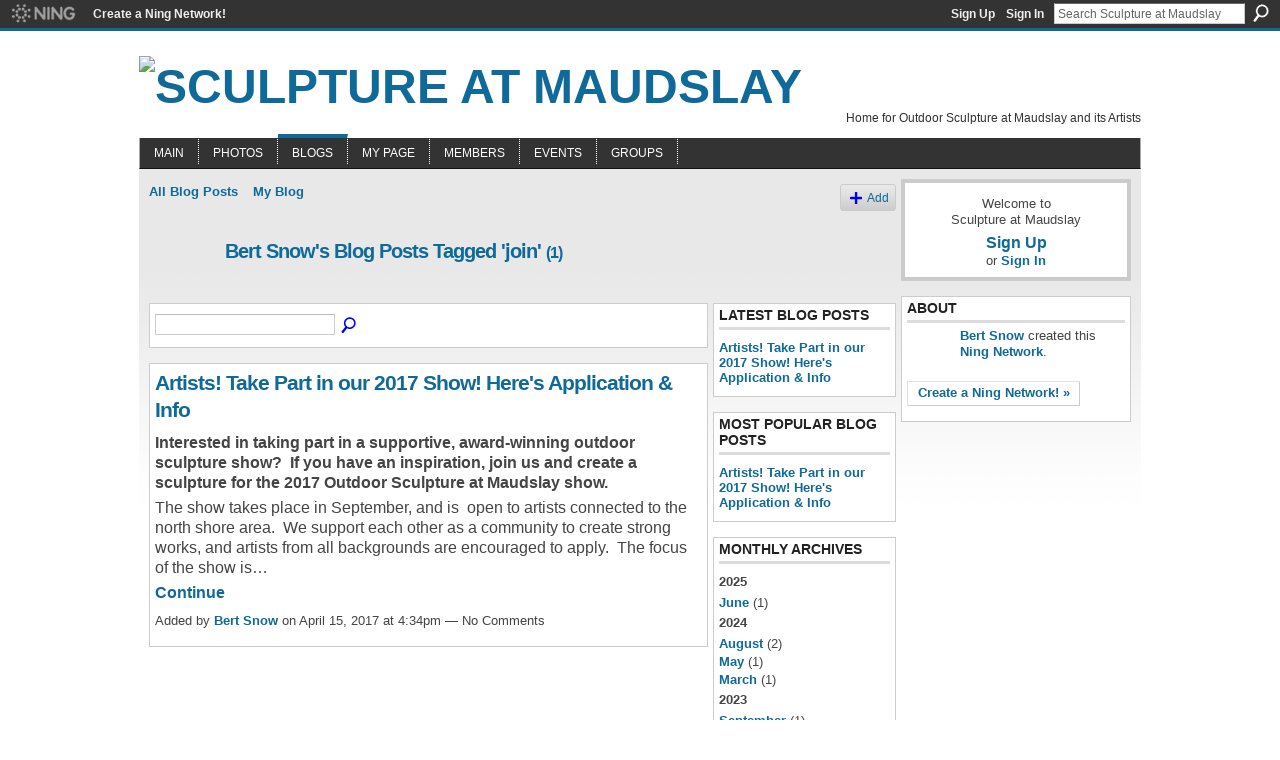

--- FILE ---
content_type: text/html; charset=UTF-8
request_url: http://maudslay.ning.com/profiles/blog/list?tag=join&user=Treb80
body_size: 29570
content:
<!DOCTYPE html>
<html lang="en" xmlns:og="http://ogp.me/ns#">
<head data-layout-view="default" class="xj_layout_head">
<script>
    window.dataLayer = window.dataLayer || [];
        </script>
<!-- Google Tag Manager -->
<script>(function(w,d,s,l,i){w[l]=w[l]||[];w[l].push({'gtm.start':
new Date().getTime(),event:'gtm.js'});var f=d.getElementsByTagName(s)[0],
j=d.createElement(s),dl=l!='dataLayer'?'&l='+l:'';j.async=true;j.src=
'https://www.googletagmanager.com/gtm.js?id='+i+dl;f.parentNode.insertBefore(j,f);
})(window,document,'script','dataLayer','GTM-T5W4WQ');</script>
<!-- End Google Tag Manager -->
        <meta http-equiv="Content-Type" content="text/html; charset=utf-8" />
    <title>Bert Snow&#039;s Blog - Sculpture at Maudslay</title>
    <link rel="icon" href="http://maudslay.ning.com/favicon.ico" type="image/x-icon" />
    <link rel="SHORTCUT ICON" href="http://maudslay.ning.com/favicon.ico" type="image/x-icon" />
    <meta name="description" content="Bert Snow's Blog Posts Tagged 'join' | Welcome! If you're interested in participating, JOIN this network to keep up with we're doing to put on our 2024 show in…" />
    <meta name="keywords" content="artists, maudslay, outdoor, community, sculpture, newburyport, art" />
<meta name="title" content="Bert Snow&#039;s Blog" />
<meta property="og:type" content="website" />
<meta property="og:url" content="http://maudslay.ning.com/profiles/blog/list?tag=join&amp;user=Treb80" />
<meta property="og:title" content="Bert Snow&#039;s Blog" />
<meta property="og:image" content="https://storage.ning.com/topology/rest/1.0/file/get/2771702556?profile=UPSCALE_150x150">
<meta name="twitter:card" content="summary" />
<meta name="twitter:title" content="Bert Snow&#039;s Blog" />
<meta name="twitter:description" content="Bert Snow's Blog Posts Tagged 'join' | Welcome! If you're interested in participating, JOIN this network to keep up with we're doing to put on our 2024 show in…" />
<meta name="twitter:image" content="https://storage.ning.com/topology/rest/1.0/file/get/2771702556?profile=UPSCALE_150x150" />
<link rel="image_src" href="https://storage.ning.com/topology/rest/1.0/file/get/2771702556?profile=UPSCALE_150x150" />
<script type="text/javascript">
    djConfig = { baseScriptUri: 'http://maudslay.ning.com/xn/static-6.11.8.1/js/dojo-0.3.1-ning/', isDebug: false }
ning = {"CurrentApp":{"premium":true,"iconUrl":"https:\/\/storage.ning.com\/topology\/rest\/1.0\/file\/get\/2771702556?profile=UPSCALE_150x150","url":"httpmaudslay.ning.com","domains":[],"online":true,"privateSource":false,"id":"maudslay","appId":1149999,"description":"Welcome! If you&#039;re interested in participating, JOIN this network to keep up with we&#039;re doing to put on our 2024 show in September!","name":"Sculpture at Maudslay","owner":"Treb80","createdDate":"2007-09-19T02:40:04.000Z","runOwnAds":false,"category":{"artists":null,"maudslay":null,"outdoor":null,"community":null,"sculpture":null,"newburyport":null,"art":null},"tags":["artists","maudslay","outdoor","community","sculpture","newburyport","art"]},"CurrentProfile":null,"maxFileUploadSize":3};
        (function(){
            if (!window.ning) { return; }

            var age, gender, rand, obfuscated, combined;

            obfuscated = document.cookie.match(/xgdi=([^;]+)/);
            if (obfuscated) {
                var offset = 100000;
                obfuscated = parseInt(obfuscated[1]);
                rand = obfuscated / offset;
                combined = (obfuscated % offset) ^ rand;
                age = combined % 1000;
                gender = (combined / 1000) & 3;
                gender = (gender == 1 ? 'm' : gender == 2 ? 'f' : 0);
                ning.viewer = {"age":age,"gender":gender};
            }
        })();

        if (window.location.hash.indexOf('#!/') == 0) {
        window.location.replace(window.location.hash.substr(2));
    }
    window.xg = window.xg || {};
xg.captcha = {
    'shouldShow': false,
    'siteKey': '6Ldf3AoUAAAAALPgNx2gcXc8a_5XEcnNseR6WmsT'
};
xg.addOnRequire = function(f) { xg.addOnRequire.functions.push(f); };
xg.addOnRequire.functions = [];
xg.addOnFacebookLoad = function (f) { xg.addOnFacebookLoad.functions.push(f); };
xg.addOnFacebookLoad.functions = [];
xg._loader = {
    p: 0,
    loading: function(set) {  this.p++; },
    onLoad: function(set) {
                this.p--;
        if (this.p == 0 && typeof(xg._loader.onDone) == 'function') {
            xg._loader.onDone();
        }
    }
};
xg._loader.loading('xnloader');
if (window.bzplcm) {
    window.bzplcm._profileCount = 0;
    window.bzplcm._profileSend = function() { if (window.bzplcm._profileCount++ == 1) window.bzplcm.send(); };
}
xg._loader.onDone = function() {
            if(window.bzplcm)window.bzplcm.start('ni');
        xg.shared.util.parseWidgets();    var addOnRequireFunctions = xg.addOnRequire.functions;
    xg.addOnRequire = function(f) { f(); };
    try {
        if (addOnRequireFunctions) { dojo.lang.forEach(addOnRequireFunctions, function(onRequire) { onRequire.apply(); }); }
    } catch (e) {
        if(window.bzplcm)window.bzplcm.ts('nx').send();
        throw e;
    }
    if(window.bzplcm) { window.bzplcm.stop('ni'); window.bzplcm._profileSend(); }
};
window.xn = { track: { event: function() {}, pageView: function() {}, registerCompletedFlow: function() {}, registerError: function() {}, timer: function() { return { lapTime: function() {} }; } } };</script>

<style type="text/css" media="screen,projection">
@import url("http://static.ning.com/socialnetworkmain/widgets/index/css/common-982.min.css?xn_version=3128532263");
@import url("http://static.ning.com/socialnetworkmain/widgets/profiles/css/component.min.css?xn_version=467783652");

</style>

<style type="text/css" media="screen,projection">
@import url("/generated-694691728a8563-59837804-css?xn_version=202512201152");

</style>

<style type="text/css" media="screen,projection">
@import url("/generated-6946901409e313-18960172-css?xn_version=202512201152");

</style>

<!--[if IE 6]>
    <link rel="stylesheet" type="text/css" href="http://static.ning.com/socialnetworkmain/widgets/index/css/common-ie6.min.css?xn_version=463104712" />
<![endif]-->
<!--[if IE 7]>
<link rel="stylesheet" type="text/css" href="http://static.ning.com/socialnetworkmain/widgets/index/css/common-ie7.css?xn_version=2712659298" />
<![endif]-->
<link rel="EditURI" type="application/rsd+xml" title="RSD" href="http://maudslay.ning.com/profiles/blog/rsd" />
</head>
<body>
<!-- Google Tag Manager (noscript) -->
<noscript><iframe src="https://www.googletagmanager.com/ns.html?id=GTM-T5W4WQ"
height="0" width="0" style="display:none;visibility:hidden"></iframe></noscript>
<!-- End Google Tag Manager (noscript) -->
    <div class="xj_before_content">        <div id="xn_bar">
            <div id="xn_bar_menu">
                <div id="xn_bar_menu_branding" >
                                            <p id="xn_brand" style="display: block !important;"><a href="https://www.ning.com"><span>Ning</span></a></p>
                                            <p id="xn_gyo_link">
                                                    <a href="https://www.ning.com/pricing/">Create a Ning Network!</a>
                                                </p>
                                     </div>

                <div id="xn_bar_menu_more">
                    <form id="xn_bar_menu_search" method="GET" action="http://maudslay.ning.com/main/search/search">
                        <fieldset>
                            <input type="text" name="q" id="xn_bar_menu_search_query" value="Search Sculpture at Maudslay" _hint="Search Sculpture at Maudslay" accesskey="4" class="text xj_search_hint" />
                            <a id="xn_bar_menu_search_submit" href="#" onclick="document.getElementById('xn_bar_menu_search').submit();return false">Search</a>
                        </fieldset>
                    </form>
                </div>

                            <ul id="xn_bar_menu_tabs">
                                            <li><a href="http://maudslay.ning.com/main/authorization/signUp?target=http%3A%2F%2Fmaudslay.ning.com%2Fprofiles%2Fblog%2Flist%3Ftag%3Djoin%26user%3DTreb80">Sign Up</a></li>
                                                <li><a href="http://maudslay.ning.com/main/authorization/signIn?target=http%3A%2F%2Fmaudslay.ning.com%2Fprofiles%2Fblog%2Flist%3Ftag%3Djoin%26user%3DTreb80">Sign In</a></li>
                                    </ul>
                        </div>
        </div>
        <a style="display:none" class="button" href="#" dojoType="frameBusting" _isAdminOrNC="" _appUrl="http://maudslay.ning.com/profiles/blog/list?tag=join&user=Treb80"></a>
<div id="xj_msg" style="display:none;"></div>


</div>
    <div class="xg_theme" data-layout-pack="brutus">
        <div id="xg_themebody">
            <div id="xg_ad_above_header" class="xg_ad xj_ad_above_header dy-displaynone">
                    
                </div>        
            <div id="xg_head">
                <div id="xg_masthead">
                    <h1 id="xg_sitename" class="xj_site_name"><a id="application_name_header_link" href="/"><img src="http://storage.ning.com/topology/rest/1.0/file/get/3349463285?profile=original" alt="Sculpture at Maudslay"></a></h1>
                    <p id="xg_sitedesc" class="xj_site_desc">Home for Outdoor Sculpture at Maudslay and its Artists</p>
                </div>
                <div id="xg_navigation" class="xj_navigation"><ul>
    <li id="xg_tab_main" class="xg_subtab"><a href="/"><span>Main</span></a></li><li id="xg_tab_photo" class="xg_subtab"><a href="/photo"><span>Photos</span></a></li><li id="xg_tab_blogs" class="xg_subtab this"><a href="/profiles/blog/list"><span>Blogs</span></a></li><li id="xg_tab_profile" class="xg_subtab"><a href="/profiles"><span>My Page</span></a></li><li id="xg_tab_members" class="xg_subtab"><a href="/profiles/members/"><span>Members</span></a></li><li id="xg_tab_events" class="xg_subtab"><a href="/events"><span>Events</span></a></li><li id="xg_tab_groups" class="xg_subtab"><a href="/groups"><span>Groups</span></a></li></ul>
</div>
            </div>
            <div id="xg_ad_below_header" class="xg_ad xj_ad_below_header dy-displaynone">
                        
                    </div>
            <div id="xg" class="xg_widget_profiles xg_widget_profiles_blog xg_widget_profiles_blog_list">
            	 
                <div id="xg_body">
                   
                    <div class="xj_notifications"></div>
                    <div class="xg_column xg_span-16" id="column1">
                        <div id="xg_canvas" class="xj_canvas">
                            <ul class="navigation easyclear"><li><a href="http://maudslay.ning.com/profiles/blog/list">All Blog Posts</a></li><li><a href="http://maudslay.ning.com/profiles/blog/list?my=1">My Blog</a></li><li class="right  xg_lightborder navbutton"><a href="http://maudslay.ning.com/profiles/blog/new" class="xg_sprite xg_sprite-add">Add</a></li></ul><div class="xg_headline xg_headline-img">
    <div class="ib"><span class="xg_avatar"><a class="fn url" href="http://maudslay.ning.com/profile/Treb80"  title="Bert Snow"><span class="table_img dy-avatar dy-avatar-64 "><img  class="photo photo" src="http://storage.ning.com/topology/rest/1.0/file/get/1725958022?profile=RESIZE_64x64&amp;width=64&amp;height=64&amp;crop=1%3A1" alt="" /></span></a></span></div>
<div class="tb"><h1>Bert Snow&#039;s Blog Posts Tagged &#039;join&#039; <span class="count">(1)</span></h1>
    </div>
</div>
    <div class="xg_column xg_span-12">
        <div class="xg_module module_searchbar">
    <div class="xg_module_body">
        <form action="">
            <p class="left">
                                <input name="q" type="text" class="textfield" value=""  />
                                <a class="xg_icon xg_icon-search" title="Search Blog Posts" onclick="x$(this).parents('form').submit();" href="#">Search Blog Posts</a>
                            </p>
                    </form>
            </div>
</div>
        <div class="xg_module xg_blog xg_blog_list xg_blog_mypage">
                            <div class="xg_module_body">
                    <h3 class="title">
                                                <a href="http://maudslay.ning.com/profiles/blogs/artists-take-part-in-our-2017-show-here-s-application-info" _snid="1149999:BlogPost:26685">Artists! Take Part in our 2017 Show!  Here&#039;s Application &amp; Info</a>
                    </h3>
                    <div class="postbody">
                      <p><span class="font-size-3"><strong>Interested in taking part in a supportive, award-winning outdoor sculpture show?  If you have an inspiration, join us and create a sculpture for the 2017 Outdoor Sculpture at Maudslay show.  </strong></span></p>
<p></p>
<p>The show takes place in September, and is  open to artists connected to the north shore area.  We support each other as a community to create strong works, and artists from all backgrounds are encouraged to apply.  The focus of the show is…</p>                      <a href="http://maudslay.ning.com/profiles/blogs/artists-take-part-in-our-2017-show-here-s-application-info" class="xj_expandable">Continue</a>
                                          </div>
                    <p class="small">
                                                        Added by <a href="/profile/Treb80">Bert Snow</a> on April 15, 2017 at 4:34pm                            —
                                                            No Comments                                                </p>
                                    </div>
                        <div class="xg_module_foot">
                        </div>
        </div>
    </div>
    <div class="xg_column xg_span-4 xg_last">
         <div class="xg_module">
    <div class="xg_module_head">
        <h2>Latest Blog Posts</h2>
    </div>
    <div class="xg_module_body">
        <ul class="nobullets">
                            <li><a href="http://maudslay.ning.com/profiles/blogs/artists-take-part-in-our-2017-show-here-s-application-info">Artists! Take Part in our 2017 Show!  Here&#039;s Application &amp; Info</a></li>
                    </ul>
    </div>
</div>

 <div class="xg_module">
    <div class="xg_module_head">
        <h2>Most Popular Blog Posts</h2>
    </div>
    <div class="xg_module_body">
        <ul class="nobullets">
                            <li><a href="http://maudslay.ning.com/profiles/blogs/artists-take-part-in-our-2017-show-here-s-application-info">Artists! Take Part in our 2017 Show!  Here&#039;s Application &amp; Info</a></li>
                    </ul>
    </div>
</div>

<div class="xg_module">
    <div class="xg_module_head">
        <h2>Monthly Archives</h2>
    </div>
    <div class="xg_module_body">
        <p><strong>2025</strong></p><ul class="nobullets"><li><a href="http://maudslay.ning.com/profiles/blog/list?user=Treb80&amp;month=06&amp;year=2025&amp;promoted=">June</a> (1)</li></ul><p><strong>2024</strong></p><ul class="nobullets"><li><a href="http://maudslay.ning.com/profiles/blog/list?user=Treb80&amp;month=08&amp;year=2024&amp;promoted=">August</a> (2)</li><li><a href="http://maudslay.ning.com/profiles/blog/list?user=Treb80&amp;month=05&amp;year=2024&amp;promoted=">May</a> (1)</li><li><a href="http://maudslay.ning.com/profiles/blog/list?user=Treb80&amp;month=03&amp;year=2024&amp;promoted=">March</a> (1)</li></ul><p><strong>2023</strong></p><ul class="nobullets"><li><a href="http://maudslay.ning.com/profiles/blog/list?user=Treb80&amp;month=09&amp;year=2023&amp;promoted=">September</a> (1)</li><li><a href="http://maudslay.ning.com/profiles/blog/list?user=Treb80&amp;month=04&amp;year=2023&amp;promoted=">April</a> (1)</li><li><a href="http://maudslay.ning.com/profiles/blog/list?user=Treb80&amp;month=02&amp;year=2023&amp;promoted=">February</a> (2)</li></ul><p><strong>2022</strong></p><ul class="nobullets"><li><a href="http://maudslay.ning.com/profiles/blog/list?user=Treb80&amp;month=09&amp;year=2022&amp;promoted=">September</a> (1)</li><li><a href="http://maudslay.ning.com/profiles/blog/list?user=Treb80&amp;month=04&amp;year=2022&amp;promoted=">April</a> (1)</li><li><a href="http://maudslay.ning.com/profiles/blog/list?user=Treb80&amp;month=03&amp;year=2022&amp;promoted=">March</a> (1)</li></ul><p><strong>2021</strong></p><ul class="nobullets"><li><a href="http://maudslay.ning.com/profiles/blog/list?user=Treb80&amp;month=04&amp;year=2021&amp;promoted=">April</a> (2)</li><li><a href="http://maudslay.ning.com/profiles/blog/list?user=Treb80&amp;month=03&amp;year=2021&amp;promoted=">March</a> (1)</li></ul><p><strong>2020</strong></p><ul class="nobullets"><li><a href="http://maudslay.ning.com/profiles/blog/list?user=Treb80&amp;month=08&amp;year=2020&amp;promoted=">August</a> (1)</li><li><a href="http://maudslay.ning.com/profiles/blog/list?user=Treb80&amp;month=05&amp;year=2020&amp;promoted=">May</a> (1)</li><li><a href="http://maudslay.ning.com/profiles/blog/list?user=Treb80&amp;month=04&amp;year=2020&amp;promoted=">April</a> (1)</li><li><a href="http://maudslay.ning.com/profiles/blog/list?user=Treb80&amp;month=03&amp;year=2020&amp;promoted=">March</a> (1)</li></ul><p><strong>2019</strong></p><ul class="nobullets"><li><a href="http://maudslay.ning.com/profiles/blog/list?user=Treb80&amp;month=08&amp;year=2019&amp;promoted=">August</a> (2)</li><li><a href="http://maudslay.ning.com/profiles/blog/list?user=Treb80&amp;month=05&amp;year=2019&amp;promoted=">May</a> (2)</li><li><a href="http://maudslay.ning.com/profiles/blog/list?user=Treb80&amp;month=03&amp;year=2019&amp;promoted=">March</a> (1)</li></ul><p><strong>2018</strong></p><ul class="nobullets"><li><a href="http://maudslay.ning.com/profiles/blog/list?user=Treb80&amp;month=09&amp;year=2018&amp;promoted=">September</a> (2)</li><li><a href="http://maudslay.ning.com/profiles/blog/list?user=Treb80&amp;month=08&amp;year=2018&amp;promoted=">August</a> (1)</li><li><a href="http://maudslay.ning.com/profiles/blog/list?user=Treb80&amp;month=05&amp;year=2018&amp;promoted=">May</a> (2)</li><li><a href="http://maudslay.ning.com/profiles/blog/list?user=Treb80&amp;month=02&amp;year=2018&amp;promoted=">February</a> (1)</li></ul><p><strong>2017</strong></p><ul class="nobullets"><li><a href="http://maudslay.ning.com/profiles/blog/list?user=Treb80&amp;month=09&amp;year=2017&amp;promoted=">September</a> (1)</li><li><a href="http://maudslay.ning.com/profiles/blog/list?user=Treb80&amp;month=08&amp;year=2017&amp;promoted=">August</a> (1)</li><li><a href="http://maudslay.ning.com/profiles/blog/list?user=Treb80&amp;month=05&amp;year=2017&amp;promoted=">May</a> (1)</li><li><a href="http://maudslay.ning.com/profiles/blog/list?user=Treb80&amp;month=04&amp;year=2017&amp;promoted=">April</a> (3)</li></ul><p><strong>2016</strong></p><ul class="nobullets"><li><a href="http://maudslay.ning.com/profiles/blog/list?user=Treb80&amp;month=02&amp;year=2016&amp;promoted=">February</a> (2)</li></ul><p><strong>2015</strong></p><ul class="nobullets"><li><a href="http://maudslay.ning.com/profiles/blog/list?user=Treb80&amp;month=09&amp;year=2015&amp;promoted=">September</a> (2)</li><li><a href="http://maudslay.ning.com/profiles/blog/list?user=Treb80&amp;month=04&amp;year=2015&amp;promoted=">April</a> (1)</li><li><a href="http://maudslay.ning.com/profiles/blog/list?user=Treb80&amp;month=03&amp;year=2015&amp;promoted=">March</a> (1)</li></ul><p><strong>2014</strong></p><ul class="nobullets"><li><a href="http://maudslay.ning.com/profiles/blog/list?user=Treb80&amp;month=08&amp;year=2014&amp;promoted=">August</a> (1)</li></ul><p><strong>2013</strong></p><ul class="nobullets"><li><a href="http://maudslay.ning.com/profiles/blog/list?user=Treb80&amp;month=09&amp;year=2013&amp;promoted=">September</a> (1)</li><li><a href="http://maudslay.ning.com/profiles/blog/list?user=Treb80&amp;month=04&amp;year=2013&amp;promoted=">April</a> (1)</li><li><a href="http://maudslay.ning.com/profiles/blog/list?user=Treb80&amp;month=02&amp;year=2013&amp;promoted=">February</a> (1)</li></ul><p><strong>2012</strong></p><ul class="nobullets"><li><a href="http://maudslay.ning.com/profiles/blog/list?user=Treb80&amp;month=08&amp;year=2012&amp;promoted=">August</a> (1)</li><li><a href="http://maudslay.ning.com/profiles/blog/list?user=Treb80&amp;month=03&amp;year=2012&amp;promoted=">March</a> (1)</li></ul><p><strong>2011</strong></p><ul class="nobullets"><li><a href="http://maudslay.ning.com/profiles/blog/list?user=Treb80&amp;month=09&amp;year=2011&amp;promoted=">September</a> (1)</li></ul><p><strong>2010</strong></p><ul class="nobullets"><li><a href="http://maudslay.ning.com/profiles/blog/list?user=Treb80&amp;month=09&amp;year=2010&amp;promoted=">September</a> (3)</li><li><a href="http://maudslay.ning.com/profiles/blog/list?user=Treb80&amp;month=03&amp;year=2010&amp;promoted=">March</a> (1)</li><li><a href="http://maudslay.ning.com/profiles/blog/list?user=Treb80&amp;month=02&amp;year=2010&amp;promoted=">February</a> (1)</li></ul>    </div>
</div>
    </div>

                        </div>
                    </div>
                    <div class="xg_column xg_span-5 xg_last" id="column2">
                        <div class="xj_user_info">    <div class="xg_module" id="xg_module_account">
        <div class="xg_module_body xg_signup xg_lightborder">
            <p>Welcome to<br />Sculpture at Maudslay</p>
                        <p class="last-child"><big><strong><a href="http://maudslay.ning.com/main/authorization/signUp?target=http%3A%2F%2Fmaudslay.ning.com%2Fprofiles%2Fblog%2Flist%3Ftag%3Djoin%26user%3DTreb80">Sign Up</a></strong></big><br/>or <a href="http://maudslay.ning.com/main/authorization/signIn?target=http%3A%2F%2Fmaudslay.ning.com%2Fprofiles%2Fblog%2Flist%3Ftag%3Djoin%26user%3DTreb80" style="white-space:nowrap">Sign In</a></p>
                    </div>
    </div>
</div>
                        <div class="xj_sidebar_content"><div class="xg_module module_about">
    <div class="xg_module_head">
        <h2>About</h2>
    </div>
    <div class="xg_module_body xg_module_ning">
        <div class="vcard">
            <span class="xg_avatar"><a class="fn url" href="http://maudslay.ning.com/profile/Treb80"  title="Bert Snow"><span class="table_img dy-avatar dy-avatar-48 "><img  class="photo photo" src="http://storage.ning.com/topology/rest/1.0/file/get/1725958022?profile=RESIZE_48X48&amp;width=48&amp;height=48&amp;crop=1%3A1" alt="" /></span></a></span>            <span class="fn"><a href="/profile/Treb80">Bert Snow</a></span>
            created this <a href='http://www.ning.com'>Ning Network</a>.        </div>
        		<div class="clear easyclear"><a href="https://www.ning.com/pricing/" class="button">Create a Ning Network! »</a></div>
            </div>
    </div>
</div>
                    </div>
                </div>
            </div>
            <div id="xg_foot">
                <div id="xg_footcontent">
                    <div class="xj_foot_content"><p class="left">
    © 2026             &nbsp; Created by <a href="/profile/Treb80">Bert Snow</a>.            &nbsp;
    Powered by<a class="poweredBy-logo" href="https://www.ning.com/" title="" alt="" rel="dofollow">
    <img class="poweredbylogo" width="87" height="15" src="http://static.ning.com/socialnetworkmain/widgets/index/gfx/Ning_MM_footer_blk@2x.png?xn_version=3605040243"
         title="Ning Website Builder" alt="Website builder | Create website | Ning.com">
</a>    </p>
    <p class="right xg_lightfont">
                        <a href="http://maudslay.ning.com/main/authorization/signUp?target=http%3A%2F%2Fmaudslay.ning.com%2Fmain%2Findex%2Freport" dojoType="PromptToJoinLink" _joinPromptText="Please sign up or sign in to complete this step." _hasSignUp="true" _signInUrl="http://maudslay.ning.com/main/authorization/signIn?target=http%3A%2F%2Fmaudslay.ning.com%2Fmain%2Findex%2Freport">Report an Issue</a> &nbsp;|&nbsp;
                        <a href="http://maudslay.ning.com/main/authorization/termsOfService?previousUrl=http%3A%2F%2Fmaudslay.ning.com%2Fprofiles%2Fblog%2Flist%3Ftag%3Djoin%26user%3DTreb80">Terms of Service</a>
            </p>
</div>
                </div>
            </div>
			<div id="xg_ad_below_footer" class="xg_ad xj_ad_below_footer dy-displaynone">
				
			</div>
        </div>
    </div>
    <div class="xj_after_content"><div id="xj_baz17246" class="xg_theme"></div>
<div id="xg_overlay" style="display:none;">
<!--[if lte IE 6.5]><iframe></iframe><![endif]-->
</div>
<!--googleoff: all--><noscript>
	<style type="text/css" media="screen">
        #xg { position:relative;top:120px; }
        #xn_bar { top:120px; }
	</style>
	<div class="errordesc noscript">
		<div>
            <h3><strong>Hello, you need to enable JavaScript to use Sculpture at Maudslay.</strong></h3>
            <p>Please check your browser settings or contact your system administrator.</p>
			<img src="/xn_resources/widgets/index/gfx/jstrk_off.gif" alt="" height="1" width="1" />
		</div>
	</div>
</noscript><!--googleon: all-->
<script type="text/javascript" src="http://static.ning.com/socialnetworkmain/widgets/lib/core.min.js?xn_version=1651386455"></script>        <script>
            var sources = ["http:\/\/static.ning.com\/socialnetworkmain\/widgets\/lib\/js\/jquery\/jquery.ui.widget.js?xn_version=202512201152","http:\/\/static.ning.com\/socialnetworkmain\/widgets\/lib\/js\/jquery\/jquery.iframe-transport.js?xn_version=202512201152","http:\/\/static.ning.com\/socialnetworkmain\/widgets\/lib\/js\/jquery\/jquery.fileupload.js?xn_version=202512201152","https:\/\/storage.ning.com\/topology\/rest\/1.0\/file\/get\/12882234866?profile=original&r=1724773507","https:\/\/storage.ning.com\/topology\/rest\/1.0\/file\/get\/11108995485?profile=original&r=1684136647"];
            var numSources = sources.length;
                        var heads = document.getElementsByTagName('head');
            var node = heads.length > 0 ? heads[0] : document.body;
            var onloadFunctionsObj = {};

            var createScriptTagFunc = function(source) {
                var script = document.createElement('script');
                
                script.type = 'text/javascript';
                                var currentOnLoad = function() {xg._loader.onLoad(source);};
                if (script.readyState) { //for IE (including IE9)
                    script.onreadystatechange = function() {
                        if (script.readyState == 'complete' || script.readyState == 'loaded') {
                            script.onreadystatechange = null;
                            currentOnLoad();
                        }
                    }
                } else {
                   script.onerror = script.onload = currentOnLoad;
                }

                script.src = source;
                node.appendChild(script);
            };

            for (var i = 0; i < numSources; i++) {
                                xg._loader.loading(sources[i]);
                createScriptTagFunc(sources[i]);
            }
        </script>
    <script type="text/javascript">
if (!ning._) {ning._ = {}}
ning._.compat = { encryptedToken: "<empty>" }
ning._.CurrentServerTime = "2026-01-22T05:27:44+00:00";
ning._.probableScreenName = "";
ning._.domains = {
    base: 'ning.com',
    ports: { http: '80', ssl: '443' }
};
ning.loader.version = '202512201152'; // DEP-251220_1:477f7ee 33
djConfig.parseWidgets = false;
</script>
    <script type="text/javascript">
        xg.token = '';
xg.canTweet = false;
xg.cdnHost = 'static.ning.com';
xg.version = '202512201152';
xg.useMultiCdn = true;
xg.staticRoot = 'socialnetworkmain';
xg.xnTrackHost = "coll.ning.com";
    xg.cdnDefaultPolicyHost = 'static';
    xg.cdnPolicy = [];
xg.global = xg.global || {};
xg.global.currentMozzle = 'profiles';
xg.global.userCanInvite = false;
xg.global.requestBase = '';
xg.global.locale = 'en_US';
xg.num_thousand_sep = ",";
xg.num_decimal_sep = ".";
(function() {
    dojo.addOnLoad(function() {
        if(window.bzplcm) { window.bzplcm.ts('hr'); window.bzplcm._profileSend(); }
            });
            xg._loader.onLoad('xnloader');
    })();    </script>
<script>
    document.addEventListener("DOMContentLoaded", function () {
        if (!dataLayer) {
            return;
        }
        var handler = function (event) {
            var element = event.currentTarget;
            if (element.hasAttribute('data-track-disable')) {
                return;
            }
            var options = JSON.parse(element.getAttribute('data-track'));
            dataLayer.push({
                'event'         : 'trackEvent',
                'eventType'     : 'googleAnalyticsNetwork',
                'eventCategory' : options && options.category || '',
                'eventAction'   : options && options.action || '',
                'eventLabel'    : options && options.label || '',
                'eventValue'    : options && options.value || ''
            });
            if (options && options.ga4) {
                dataLayer.push(options.ga4);
            }
        };
        var elements = document.querySelectorAll('[data-track]');
        for (var i = 0; i < elements.length; i++) {
            elements[i].addEventListener('click', handler);
        }
    });
</script>

</div>
</body>
</html>
